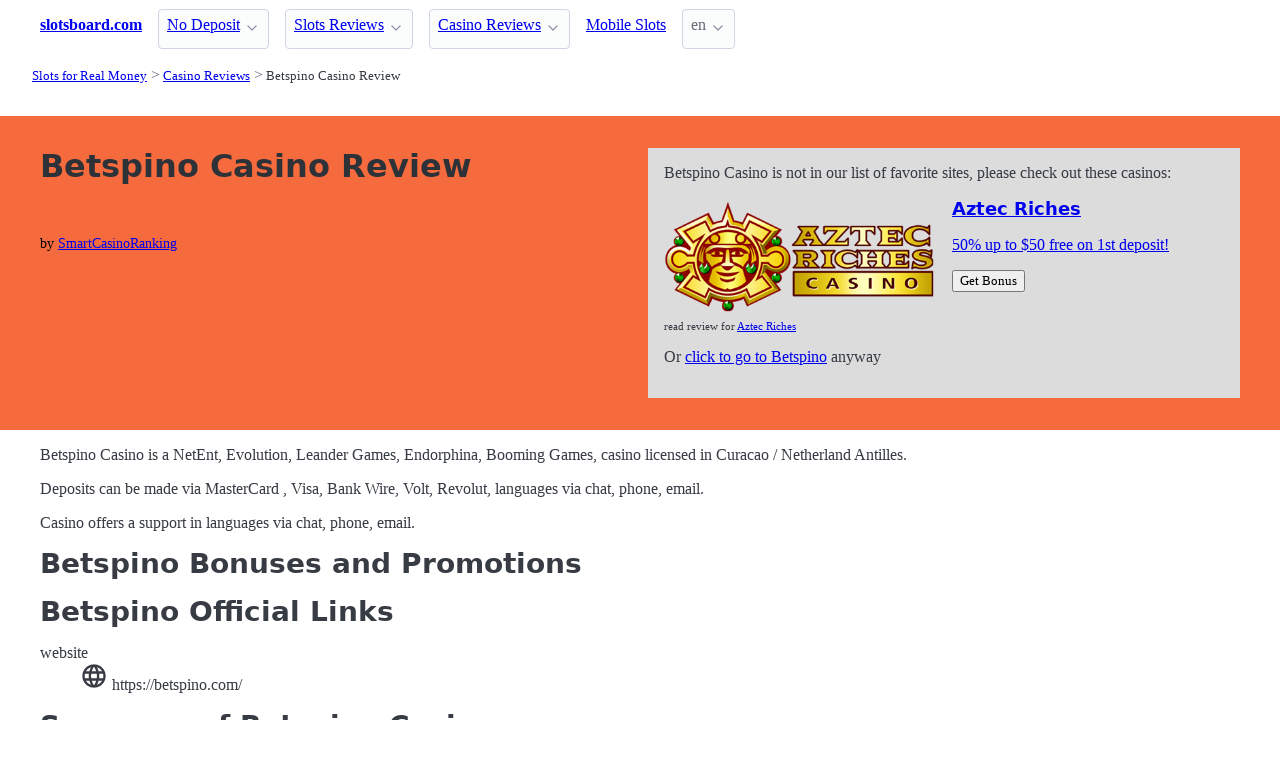

--- FILE ---
content_type: text/html;charset=utf-8
request_url: https://slotsboard.com/casinos/betspino-casino
body_size: 6083
content:
<!DOCTYPE html>
<html lang="en">
<head>
  <link rel="preconnect" href="https://cdn.jsdelivr.net" crossorigin>
    <meta charset="utf-8">
  <meta http-equiv="X-UA-Compatible" content="IE=edge">
  <meta name="viewport" content="width=device-width, initial-scale=1">
  <title>Betspino Casino Review - Real Money Casinos - Slots Board</title>
  <meta name="description" content="Betspino Casino powered by NetEnt Software, licensed in Curacao / Netherland Antilles" />
  <meta name="author" content="slotsboard.com" />
  <meta rel="author" href="" />
  <meta name="copyright" content="&copy; 2023" />
  <link rel="canonical" href="https://slotsboard.com/casinos/betspino-casino" /> 
   
    <link rel="sitemap" type="application/rss+xml" title="Sitemap" href="https://slotsboard.com/sitemap.xml" />


  <link rel="preload" as="style" href="https://cdn.jsdelivr.net/npm/@picocss/pico@2/css/pico.min.css" onload="this.onload=null;this.rel='stylesheet'">
  <noscript>
    <link rel="stylesheet" href="https://cdn.jsdelivr.net/npm/@picocss/pico@2/css/pico.min.css">
  </noscript>

  <link rel="stylesheet" href="/stylesheets/cookieconsent.css" media="print" onload="this.media='all'">  
  
    <script src="/stylesheets/chartkick.js"></script>
  <script src="https://www.gstatic.com/charts/loader.js"></script>

  

  <meta property="og:title" content="Betspino Casino Review - Real Money Casinos - Slots Board"/>
  <meta property="og:description" content="Betspino Casino powered by NetEnt Software, licensed in Curacao / Netherland Antilles"/>
  <meta property="og:type" content="article"/>
  <meta property="og:locale" content="en" />

    <!-- Matomo -->
    <script>
      var _paq = window._paq = window._paq || [];
      /* tracker methods like "setCustomDimension" should be called before "trackPageView" */
      _paq.push(['trackPageView']);
      _paq.push(['enableLinkTracking']);
      (function() {
        var u="https://matomo.pointnemo.com/";
        _paq.push(['setTrackerUrl', u+'matomo.php']);
        _paq.push(['setSiteId', '19']);
        var d=document, g=d.createElement('script'), s=d.getElementsByTagName('script')[0];
        g.async=true; g.src=u+'matomo.js'; s.parentNode.insertBefore(g,s);
      })();
    </script>
      <!-- End Matomo Code -->

          <!--
  <script type="application/ld+json">

   {
  "@context": "https://schema.org/",
  "@type": "Review",
  "url": "https://slotsboard.com/casinos/betspino-casino",
  "reviewBody": "",
  "itemReviewed": {
    "@type": "OnlineBusiness",
    "name": "Betspino Casino",
    "url": "https://betspino.com/"
  },
  "publisher": {
    "@type": "Organization",
    "name": "RatingsUnited",
    "url": "https://www.ratingsunited.com"
  },
  "aggregateRating": {
    "@type": "AggregateRating",
    "ratingValue": null,
    "ratingCount": 1
  },
  "review": null
}
  </script>

  -->


    <link rel="apple-touch-icon" sizes="180x180" href="/favicon/apple-touch-icon.png">
    <link rel="icon" type="image/png" sizes="32x32" href="/favicon/favicon-32x32.png">
    <link rel="icon" type="image/png" sizes="16x16" href="/favicon/favicon-16x16.png">
    <link rel="manifest" href="/favicon/site.webmanifest">    




  <Style>
    .tag {
      color: black;
      border-style: none;
      background-color: YellowGreen;
      padding: 3px 5px 3px 6px;
      font-size: 80%;
    }
  </Style>

</head>
<body>





  <section class="container">
    <nav>
  <ul>
    <li><a href='/' title='Home Page'><strong>slotsboard.com</strong></a></li>

        <li><details class='dropdown'><summary><a class='secondary' href='/no-deposit' title=''>No Deposit</a></summary><ul><li><a class='secondary' href='/sign-up' title=''>Sign Up</a></li><li><a class='secondary' href='/free-spins' title=''>Free Spins</a></li></ul></details></li><li><details class='dropdown'><summary><a class='secondary' href='/reviews' title=''>Slots Reviews</a></summary><ul><li><a class='secondary' href='/reviews/providers' title=''>Slots Software</a></li><li><a class='secondary' href='/reviews/types' title=''>Slot Types</a></li><li><a class='secondary' href='/reviews/features' title=''>Slot Features</a></li><li><a class='secondary' href='/reviews/platforms' title=''>Slot Platforms</a></li><li><a class='secondary' href='/reviews/lines' title=''>Slot Lines</a></li><li><a class='secondary' href='/reviews/reels' title=''>Slot Reels</a></li></ul></details></li><li><details class='dropdown'><summary><a class='secondary' href='/casinos' title=''>Casino Reviews</a></summary><ul><li><details class='dropdown'><summary><a class='secondary' href='/casinos/market' title=''>Casino Countries</a></summary><ul><li><a class='secondary' href='/casinos/market/australia' title=''>Australia Casinos</a></li><li><a class='secondary' href='/casinos/market/new-zealand' title=''>New Zealand Casinos</a></li><li><a class='secondary' href='/casinos/market/united-kingdom' title=''>United Kingdom Casinos</a></li><li><a class='secondary' href='/casinos/market/united-states' title=''>United States Casinos</a></li><li><a class='secondary' href='/casinos/market/canada' title=''>Canada Casinos</a></li></ul></details></li><li><a class='secondary' href='/casinos/deposit' title=''>Casino Deposits</a></li><li><a class='secondary' href='/casinos/license' title=''>Casino License</a></li><li><a class='secondary' href='/casinos/software' title=''>Casino Software</a></li></ul></details></li><li><a class='secondary' href='/reviews/platforms/mobile' title=''>Mobile Slots</a></li>
        
    <li>
      <details class="dropdown">
        <summary>
          en
        </summary>

        <ul dir="rtl">



        </ul>
      </details>
    </li>
  </ul>

</nav>
 




<!-- END NAV -->
    <nav aria-label="breadcrumb">
  <ul>
      <li><a href="/"><small>Slots for Real Money</small></a>
      <li><a href="/casinos"><small>Casino Reviews</small></a>
      <li><a href="/casinos/betspino-casino" aria-current='page'><small>Betspino Casino Review</small></a>
  </ul>
</nav>

  </section>

  <section class="container">
    <div id="live-search-results" class="container"></div>
  </section>

  <section  class="pico-background-pink-600"  style='background-color: #F56B3D; padding-top: 2em; padding-bottom: 2em;'>
    <div class="container "> 
      
  <div class="grid">    

    <div>

        <hgroup>
          <h1>Betspino Casino Review</h1>  
          <p></p> 
        </hgroup>  



      <style>
        .star {
          width: 25px;   /* нужный размер в px, em, rem и т.д. */
          height: 25px;

          fill: Gainsboro; /* опционально: цвет от родителя */
        }
      </style>

      <p>
        
        <small></small>
      </p>
   
      <p>
          
            

            <br><small></small>

        </p>



        <span style="font-size:90%">by <a href="/about/smart-casino-ranking">SmartCasinoRanking</a><span>

         
         <!-- <p><img src="/Slovenia.jpg"> Slovenia Players Accepted</p> -->
    </div>
    <div>

        

    
     

    
    <!--- ВЫШЕ ОПРЕДЕЛЕНО!!! в profile_operator.erb -->



    <div style="background-color: Gainsboro; padding:1em; ">

        <!--
        -->

        <!--

        <div>
          
          
          
          
        </div>  

        -->     

              <!-- !@resticted && !@affcode -->

              <p >
                <!--<i ></i>-->
                Betspino Casino is not in our list of favorite sites,
                please check out these casinos:
                <a href='https://iredirect.net/referral/?site=azr&lang=en&aff_id=aff15157'> <div class='grid'><div><img src='/logos/aztec-riches-casino.png'  alt='Aztec Riches Casino Logo' width='400' height='174'></div><div><h5>Aztec Riches</h5><p>50% up to $50 free on 1st deposit!</p><button>Get Bonus</button></div></div></a><p style='font-size: 70%;'>read review for <a href='/casinos/aztec-riches-casino'>Aztec Riches</p></a>  
              
              <p >
       

                Or <a href='https://betspino.com' >click to go to Betspino</a> anyway



    </div>
    </div>
  </div>  


  </div>


    </div>
  </section>

  <section class="container">
     













  <p>Betspino Casino is a NetEnt, Evolution, Leander Games, Endorphina, Booming Games, casino licensed in Curacao / Netherland Antilles.
<p>Deposits can be made via MasterCard , Visa, Bank Wire, Volt, Revolut,  languages via chat, phone, email. 
<p>Casino offers a support in  languages via chat, phone, email. 




  <h2 class="title is-size-4 is-size-5-mobile mt-6 mb-4">Betspino Bonuses and Promotions</h2>
 




  <h2 class="title is-size-4 is-size-5-mobile mt-6 mb-4">Betspino Official Links</h2>
<dl>
<!-- делай разные методы для тектсовых ссылок и для ссылок с иконками!!!!!!!!!!!!!!!!! -->
<!-- ссылку делать если активная (т.е работает) и если стоит признак - давать ссылку -->

      <style>
      .icon {
        width: 28px;   /* нужный размер в px, em, rem и т.д. */
        height: 28px;
        fill: currentColor; /* опционально: цвет от родителя */
      }
      </style><dt class='title is-6 mt-5'>website</dt><dd><svg xmlns="http://www.w3.org/2000/svg" viewBox="0 0 24 24" class="icon"><title>web</title><path d="M16.36,14C16.44,13.34 16.5,12.68 16.5,12C16.5,11.32 16.44,10.66 16.36,10H19.74C19.9,10.64 20,11.31 20,12C20,12.69 19.9,13.36 19.74,14M14.59,19.56C15.19,18.45 15.65,17.25 15.97,16H18.92C17.96,17.65 16.43,18.93 14.59,19.56M14.34,14H9.66C9.56,13.34 9.5,12.68 9.5,12C9.5,11.32 9.56,10.65 9.66,10H14.34C14.43,10.65 14.5,11.32 14.5,12C14.5,12.68 14.43,13.34 14.34,14M12,19.96C11.17,18.76 10.5,17.43 10.09,16H13.91C13.5,17.43 12.83,18.76 12,19.96M8,8H5.08C6.03,6.34 7.57,5.06 9.4,4.44C8.8,5.55 8.35,6.75 8,8M5.08,16H8C8.35,17.25 8.8,18.45 9.4,19.56C7.57,18.93 6.03,17.65 5.08,16M4.26,14C4.1,13.36 4,12.69 4,12C4,11.31 4.1,10.64 4.26,10H7.64C7.56,10.66 7.5,11.32 7.5,12C7.5,12.68 7.56,13.34 7.64,14M12,4.03C12.83,5.23 13.5,6.57 13.91,8H10.09C10.5,6.57 11.17,5.23 12,4.03M18.92,8H15.97C15.65,6.75 15.19,5.55 14.59,4.44C16.43,5.07 17.96,6.34 18.92,8M12,2C6.47,2 2,6.5 2,12A10,10 0 0,0 12,22A10,10 0 0,0 22,12A10,10 0 0,0 12,2Z" /></svg> https://betspino.com/</dd>

      <style>
      .icon {
        width: 28px;   /* нужный размер в px, em, rem и т.д. */
        height: 28px;
        fill: currentColor; /* опционально: цвет от родителя */
      }
      </style>

      <style>
      .icon {
        width: 28px;   /* нужный размер в px, em, rem и т.д. */
        height: 28px;
        fill: currentColor; /* опционально: цвет от родителя */
      }
      </style>

      <style>
      .icon {
        width: 28px;   /* нужный размер в px, em, rem и т.д. */
        height: 28px;
        fill: currentColor; /* опционально: цвет от родителя */
      }
      </style>

      <style>
      .icon {
        width: 28px;   /* нужный размер в px, em, rem и т.д. */
        height: 28px;
        fill: currentColor; /* опционально: цвет от родителя */
      }
      </style>
</dl>


  <h2 class="title is-size-4 is-size-5-mobile mt-6 mb-4">Summary of Betspino Casino</h2>
<table class="table">
 <tr>
   <td nowrap>Soft:</td>
   <td>
    <a href='/casinos/software/netent'><span class='tag is-info is-light is-small'>NetEnt Casinos</span></a>&nbsp; <a href='/casinos/software/evolution'><span class='tag is-info is-light is-small'>Evolution Casinos</span></a>&nbsp; <a href='/casinos/software/leander-games'><span class='tag is-info is-light is-small'>Leander Games Casinos</span></a>&nbsp; <a href='/casinos/software/endorphina'><span class='tag is-info is-light is-small'>Endorphina Casinos</span></a>&nbsp; <a href='/casinos/software/booming-games'><span class='tag is-info is-light is-small'>Booming Games Casinos</span></a>&nbsp; <a href='/casinos/software/habanero'><span class='tag is-info is-light is-small'>Habanero Casinos</span></a>&nbsp; <a href='/casinos/software/pragmatic-play'><span class='tag is-info is-light is-small'>Pragmatic Play Casinos</span></a>&nbsp; <a href='/casinos/software/playn-go'><span class='tag is-info is-light is-small'>Play'n GO Casinos</span></a>&nbsp; <a href='/casinos/software/novomatic'><span class='tag is-info is-light is-small'>Novomatic Casinos</span></a>&nbsp; <a href='/casinos/software/blueprint-gaming'><span class='tag is-info is-light is-small'>Blueprint Gaming Casinos</span></a>&nbsp; <a href='/casinos/software/quickspin'><span class='tag is-info is-light is-small'>Quickspin Casinos</span></a>&nbsp; <a href='/casinos/software/big-time-gaming'><span class='tag is-info is-light is-small'>Big Time Gaming Casinos</span></a>&nbsp; <a href='/casinos/software/mr-slotty'><span class='tag is-info is-light is-small'>Mr. Slotty Casinos</span></a>&nbsp; <a href='/casinos/software/yggdrasil'><span class='tag is-info is-light is-small'>Yggdrasil Casinos</span></a>&nbsp; <a href='/casinos/software/playson'><span class='tag is-info is-light is-small'>Playson Casinos</span></a>&nbsp; <a href='/casinos/software/thunderkick'><span class='tag is-info is-light is-small'>Thunderkick Casinos</span></a>&nbsp; <a href='/casinos/software/elk-studios'><span class='tag is-info is-light is-small'>Elk Studios Casinos</span></a>&nbsp; <a href='/casinos/software/playtech'><span class='tag is-info is-light is-small'>PlayTech Casinos</span></a>&nbsp; <a href='/casinos/software/red-tiger-gaming'><span class='tag is-info is-light is-small'>Red Tiger Gaming Casinos</span></a>&nbsp; <a href='/casinos/software/belatra'><span class='tag is-info is-light is-small'>Belatra Casinos</span></a>&nbsp; <a href='/casinos/software/igrosoft'><span class='tag is-info is-light is-small'>Igrosoft Casinos</span></a>&nbsp; <a href='/casinos/software/tom-horn-gaming'><span class='tag is-info is-light is-small'>Tom Horn Gaming Casinos</span></a>&nbsp; <a href='/casinos/software/fantasma-games'><span class='tag is-info is-light is-small'>Fantasma Games Casinos</span></a>&nbsp; <a href='/casinos/software/relax-gaming'><span class='tag is-info is-light is-small'>Relax Gaming Casinos</span></a>&nbsp; <a href='/casinos/software/nolimit-city'><span class='tag is-info is-light is-small'>Nolimit City Casinos</span></a>&nbsp; <a href='/casinos/software/wazdan'><span class='tag is-info is-light is-small'>Wazdan Casinos</span></a>&nbsp; <a href='/casinos/software/bf-games'><span class='tag is-info is-light is-small'>BF Games Casinos</span></a>&nbsp; <a href='/casinos/software/evoplay'><span class='tag is-info is-light is-small'>EvoPlay Casinos</span></a>&nbsp; <a href='/casinos/software/spinomenal'><span class='tag is-info is-light is-small'>Spinomenal Casinos</span></a>&nbsp; <a href='/casinos/software/fugaso'><span class='tag is-info is-light is-small'>Fugaso Casinos</span></a>&nbsp; <a href='/casinos/software/bgaming'><span class='tag is-info is-light is-small'>BGaming Casinos</span></a>&nbsp; <a href='/casinos/software/platipus-gaming'><span class='tag is-info is-light is-small'>Platipus Gaming Casinos</span></a>&nbsp; <a href='/casinos/software/leap-frog'><span class='tag is-info is-light is-small'>Leap Frog Casinos</span></a>&nbsp; <a href='/casinos/software/kiron-interactive'><span class='tag is-info is-light is-small'>Kiron Interactive Casinos</span></a>&nbsp; <a href='/casinos/software/pocket-games-soft'><span class='tag is-info is-light is-small'>Pocket Games Soft Casinos</span></a>&nbsp; <a href='/casinos/software/nucleus-gaming'><span class='tag is-info is-light is-small'>Nucleus Gaming Casinos</span></a>&nbsp; <a href='/casinos/software/avatarux'><span class='tag is-info is-light is-small'>AvatarUX Casinos</span></a>&nbsp; <a href='/casinos/software/hacksaw-gaming'><span class='tag is-info is-light is-small'>Hacksaw Gaming Casinos</span></a>&nbsp; <a href='/casinos/software/ka-gaming'><span class='tag is-info is-light is-small'>KA Gaming Casinos</span></a>&nbsp; <a href='/casinos/software/mascot-gaming'><span class='tag is-info is-light is-small'>Mascot Gaming Casinos</span></a>&nbsp; <a href='/casinos/software/truelab-games'><span class='tag is-info is-light is-small'>TrueLab Games Casinos</span></a>&nbsp; <a href='/casinos/software/golden-hero'><span class='tag is-info is-light is-small'>Golden Hero Casinos</span></a>&nbsp; <a href='/casinos/software/smartsoft-gaming'><span class='tag is-info is-light is-small'>SmartSoft Gaming Casinos</span></a>&nbsp; <a href='/casinos/software/spribe'><span class='tag is-info is-light is-small'>Spribe Casinos</span></a>&nbsp; <a href='/casinos/software/swintt'><span class='tag is-info is-light is-small'>Swintt Casinos</span></a>&nbsp; <a href='/casinos/software/onlyplay'><span class='tag is-info is-light is-small'>Onlyplay Casinos</span></a>&nbsp; 
   </td> 
 </tr>
 <tr>
   <td nowrap>Market:</td>
   <td>
    no info
   </td> 
 </tr>
 <tr>
   <td nowrap>Currency & Crypto: :</td>
   <td>no info
    no info</td> 
 </tr>

 <tr>
   <td nowrap>Jurisdiction:</td>
   <td><a href='/casinos/license/curacao-netherland-antilles'><span class='tag is-info is-light is-small'>Curacao / Netherland Antilles Casinos</span></a>&nbsp; </td> 
 </tr>

 <tr>
   <td nowrap>Languages:</td>
   <td>no info</td> 
 </tr>    

 <tr>
   <td nowrap>Deposit:</td>
   <td><a href='/casinos/deposit/mastercard'><span class='tag is-info is-light is-small'>MasterCard Casinos</span></a>&nbsp; <a href='/casinos/deposit/visa'><span class='tag is-info is-light is-small'>Visa Casinos</span></a>&nbsp; <a href='/casinos/deposit/bank-wire'><span class='tag is-info is-light is-small'>Bank Wire Casinos</span></a>&nbsp; </td> 
 </tr>    

</table> 


  <h2 class="title is-size-4 is-size-5-mobile mt-6 mb-4">Support at Betspino Casino</h2>
<dl>
  
  
  
  
  
  
</dl> 

  <!-- -->




        </section>

  <section class="container">
    
  <div>


        <h3><a href="/">New Casinos</a></h3> 

      

        <ul></i></span><a href='/casinos/duel-casino' class=''>Duel Casino Review </a> <a href='/casinos/wagibet-casino' class=''>WAGIBET Casino Review </a> <a href='/casinos/vibrobet-casino' class=''>VibroBet Casino Review </a> <a href='/casinos/onerush' class=''>OneRush Review </a> <a href='/casinos/md88-casino' class=''>MD88 Casino Review </a> <a href='/casinos/lanista-casino' class=''>Lanista Casino Review </a> <a href='/casinos/vibebet-casino' class=''>Vibebet Casino Review </a> <a href='/casinos/trybet-casino' class=''>Trybet Casino Review </a> <a href='/casinos/22bit-casino' class=''>22Bit Casino Review </a> <a href='/casinos/epicjack-casino' class=''>EpicJack Casino Review </a>       

      
      
      


    

  </div>

  <div>


        <h3>
          <a href="/casinos">Casino Reviews </a>
        </h3> 
        <ul>
          <li><span></i></span><a href='/casinos/new' class=''>New Real Casinos </a> 
          <li><span></i></span><a href='/casinos/deposit' class=''>Casino Deposits </a> <li><span></i></span><a href='/casinos/software' class=''>Casino Software </a> <li><span></i></span><a href='/casinos/market' class=''>Casino Countries </a> <li><span></i></span><a href='/casinos/license' class=''>Casino License </a> 
        </ul>        


    

  </div>

  <div>    




    

  </div>

  </section>

  <footer class="container">
    


<div class="grid">
  
  <div>     

    <p>New Games</p>
    <ul>
        <li><a href='/reviews/dragon-egg-feature-storm-tom-horn-gaming' >Dragon Egg Feature Storm</a>
        <li><a href='/reviews/tropicool-5-elk-studios' >Tropicool 5</a>
        <li><a href='/reviews/hikaru-super-live-bazooka-win-fast-games' >HIKARU SUPER LIVE BAZOOKA</a>
        <li><a href='/reviews/secrets-of-papyrus-mascot-gaming' >Secrets of Papyrus</a>
        <li><a href='/reviews/4-hat-riches-burst-wizard-games' >4 Hat Riches Burst</a>
        <li><a href='/reviews/fruity-park-truelab-games' >Fruity Park</a>
        <li><a href='/reviews/candy-links-bonanza-3-stakelogic' >Candy Links Bonanza 3</a>
        <li><a href='/reviews/super-tiki-strike-pragmatic-play' >Super Tiki Strike</a>
        <li><a href='/reviews/monopoly-rush-hour-big-time-gaming' >Monopoly Rush Hour</a>
        <li><a href='/reviews/gems-of-love-hold-and-win-1spin4win' >Gems Of Love Hold And Win</a>
    </ul>

  </div>

  <div>

    <p>New Casinos</p>
    <ul>
        <li><a href='/casinos/epicjack-casino' >EpicJack Casino</a>
        <li><a href='/casinos/22bit-casino' >22Bit Casino</a>
        <li><a href='/casinos/trybet-casino' >Trybet Casino</a>
        <li><a href='/casinos/vibebet-casino' >Vibebet Casino</a>
        <li><a href='/casinos/lanista-casino' >Lanista Casino</a>
        <li><a href='/casinos/md88-casino' >MD88 Casino</a>
        <li><a href='/casinos/onerush' >OneRush</a>
        <li><a href='/casinos/vibrobet-casino' >VibroBet Casino</a>
        <li><a href='/casinos/wagibet-casino' >WAGIBET Casino</a>
        <li><a href='/casinos/duel-casino' >Duel Casino</a>
    </ul>

  </div>

  <div>

    <p>New Affprogram</p>
    <ul>
    </ul>

  </div>

</div>


<div class="grid">

  <div>     


      

  </div>

  <div>


      

  </div>
 
  <div>

      
 
  </div>

</div>


<div class="grid">

  <div>
      
      <div></div>
      
        <ul>


          

        </ul>

        <p>
          &nbsp;&nbsp;
        </p>

        <p> 
          2023 <a href="/" >slotsboard.com</a>
        </p> 

  </div>

  <div>

  </div>
 
  <div>

    <p>18+</p>
    <ul>
      <li><a href="https://www.begambleaware.org/" title="BeGambleAware®: Gambling Help &amp; Gambling Addiction"  target="_blank">BeGambleAware.org</a></li>
      <li><a href="https://www.gamcare.org.uk/" title="GamCare - The leading provider of support for anyone affected by problem gambling in Great Britain"  target="_blank">gamcare.org.uk</a>
    </ul>
 
  </div>
</div>









  </footer>  

  <!--
      <section>
        <div>
        </div>
      </div>
  -->


  

  <script defer src="/javascripts/live-search.js"></script>
  <script defer src="/javascripts/cookieconsent.js"></script>
  <script defer src="/javascripts/cookieconsent-init.js"></script>



    <script>
    document.addEventListener('DOMContentLoaded', function() {
      const element = document.getElementById('country_acepted_or_not');
      const operatorId = '4624';
      const url = `/country_acepted_or_not?operator_id=${operatorId}`;

      fetch(url)
        .then(response => {
          if (!response.ok) throw new Error('Network error');
          return response.text();
        })
        .then(data => element.innerHTML = data)
        .catch(() => element.innerHTML = 'Ошибка загрузки');
    });
  </script>

</body>




